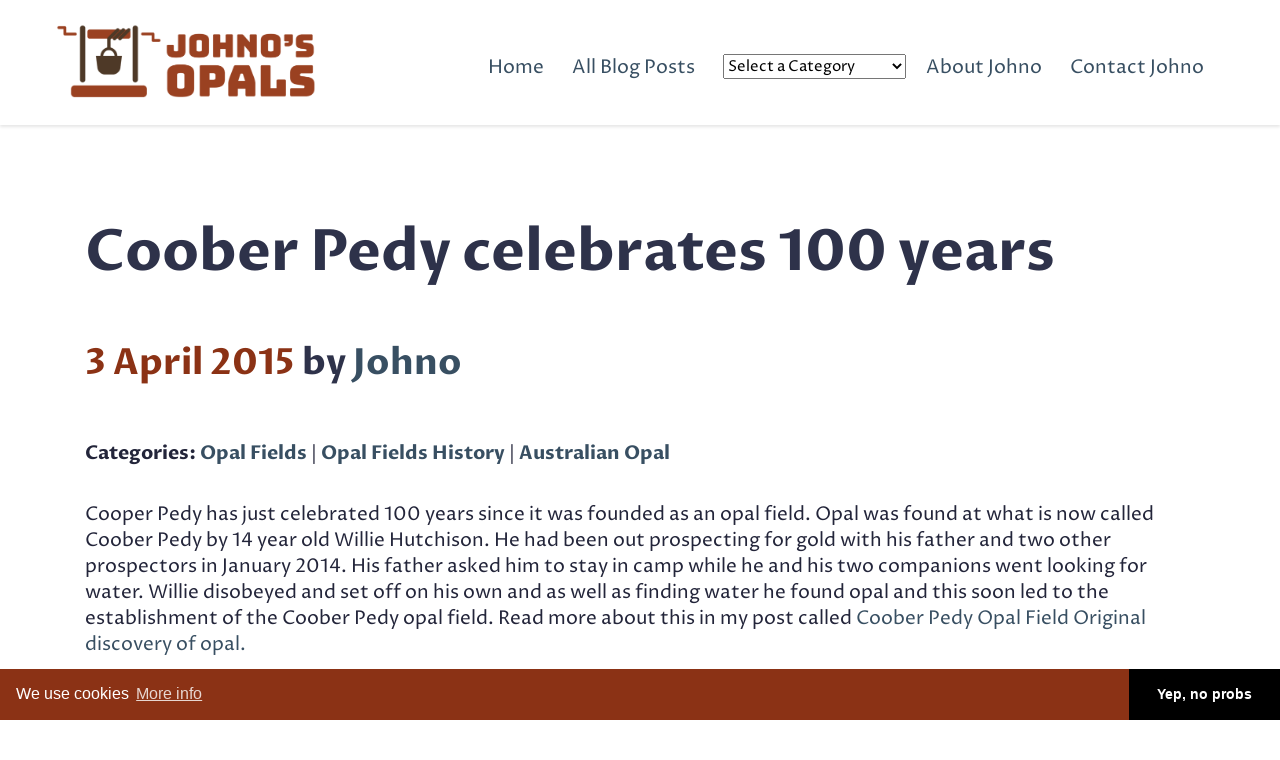

--- FILE ---
content_type: text/html; charset=UTF-8
request_url: https://johnosopals.com/coober-pedy-celebrates-100-years
body_size: 5106
content:
<!DOCTYPE html>
<html>

<head><meta http-equiv="Content-Type" content="text/html; charset=utf-8">
	<title>Coober Pedy celebrates 100 years | Johno's Opals</title>
    <meta name="description" content="Cooper Pedy has just celebrated 100 years since it was founded as an opal field. Opal was found at what is now called Coober Pedy by 14 year old Willie...">
    
	<meta itemprop="name" content="Coober Pedy celebrates 100 years" />
	<meta itemprop="description" content="Cooper Pedy has just celebrated 100 years since it was founded as an opal field. Opal was found at what is now called Coober Pedy by 14 year old Willie..." />
	<meta itemprop="image" content="https://johnosopals.com/img/cropped-johnos-opals-square.png" />

	<!-- Open Graph data -->
	<meta property="og:title" content="Coober Pedy celebrates 100 years" />
	<meta property="og:type" content="article" />
	<meta property="og:url" content="https://johnosopals.com/coober-pedy-celebrates-100-years" />
	<meta property="og:image" content="https://johnosopals.com/img/cropped-johnos-opals-square.png" />
	<meta property="og:image:secure_url" content="https://johnosopals.com/img/cropped-johnos-opals-square.png" />
	<meta property="og:description" content="Cooper Pedy has just celebrated 100 years since it was founded as an opal field. Opal was found at what is now called Coober Pedy by 14 year old Willie..." />
	<meta property="og:site_name" content="Coober Pedy celebrates 100 years" />
	<meta property="article:tag" content="Opals" />
	<meta name="format-detection" content="telephone=no" />	

    <meta http-equiv="X-UA-Compatible" content="IE=edge">
    <meta name="viewport" content="width=device-width, initial-scale=1">
    <meta name="robots" content="all,follow">
    
    <!-- Bootstrap CSS-->
    <link rel="stylesheet" href="https://stackpath.bootstrapcdn.com/bootstrap/4.1.3/css/bootstrap.min.css" integrity="sha384-MCw98/SFnGE8fJT3GXwEOngsV7Zt27NXFoaoApmYm81iuXoPkFOJwJ8ERdknLPMO" crossorigin="anonymous">
    
    
    <!-- Custom Font Icons CSS-->
    <link rel="stylesheet" href="/css/landy-iconfont.css">
    <!-- Google fonts -->
    <link href="https://fonts.googleapis.com/css?family=Bungee|Bungee+Shade|Cormorant+Garamond:400,600|Proza+Libre:400,400i,700" rel="stylesheet">
    
    <!-- Google Site Verification -->
    <meta name="google-site-verification" content="" />
    
	<!-- owl carousel-->
    <link rel="stylesheet" href="/vendor/owl.carousel/assets/owl.carousel.css">
    <link rel="stylesheet" href="/vendor/owl.carousel/assets/owl.theme.default.css">
    <!-- theme stylesheet-->
    <link rel="stylesheet" href="/css/style.red.css" id="theme-stylesheet">
    <link rel="stylesheet" type="text/css" href="https://cdn.datatables.net/v/dt/dt-1.10.16/r-2.2.1/sc-1.4.4/datatables.min.css"/>
    <!-- Custom stylesheet - for your changes-->
    <link rel="stylesheet" href="/css/custom.css">
    <!-- Favicon-->
    <link rel="shortcut icon" href="/favicon.png">
    <!-- Canonical-->
    <link rel="canonical" href="https://johnosopals.com/coober-pedy-celebrates-100-years" />
    <!-- Socializer -->
    <link rel="stylesheet" type="text/css" href="https://cdn.rawgit.com/vaakash/socializer/80391a50/css/socializer.min.css">
    <!-- Font Awesome CSS-->
	<link rel="stylesheet" href="https://maxcdn.bootstrapcdn.com/font-awesome/4.7.0/css/font-awesome.min.css">
    
    <!-- Cookie Consent -->
	<link rel="stylesheet" type="text/css" href="//cdnjs.cloudflare.com/ajax/libs/cookieconsent2/3.0.3/cookieconsent.min.css" />

<script src="//cdnjs.cloudflare.com/ajax/libs/cookieconsent2/3.0.3/cookieconsent.min.js"></script>
<script>
window.addEventListener("load", function(){
window.cookieconsent.initialise({
  "palette": {
    "popup": {
      "background": "#8b3215",
      "text": "#ffffff"
    },
    "button": {
      "background": "#000000",
      "text": "#ffffff"
    }
  },
  "theme": "edgeless",
  "content": {
    "message": "We use cookies",
    "dismiss": "Yep, no probs",
    "link": "More info",
    "href": "https://johnosopals.com/privacy-policy"
  }
})});
</script></head>

<body>
    	<!-- navbar-->
    <header class="header"><meta http-equiv="Content-Type" content="text/html; charset=utf-8">
      <nav class="navbar navbar-expand-lg fixed-top"><a href="/" class="navbar-brand"><img src="/img/johnos-opals-logo.png" alt="Johno's Opals" class="img-fluid top-logo" /></a>
<button type="button" data-toggle="collapse" data-target="#navbarSupportedContent" aria-controls="navbarSupportedContent" aria-expanded="false" aria-label="Toggle navigation" class="navbar-toggler navbar-toggler-right"><span></span><span></span><span></span></button>

<div id="navbarSupportedContent" class="collapse navbar-collapse">
        

<ul class="navbar-nav ml-auto align-items-start align-items-lg-center">
	<li class="nav-item" style="padding: 28px 28px 0 0"><a href="/">Home</a></li>
	<li class="nav-item" style="padding: 28px 28px 0 0"><a href="/blog">All Blog Posts</a></li>
	<li class="nav-item">
		<select onchange="if (this.value) window.location.href=this.value" class="directory-dropdown">
<option value="/">Select a Category</option>
	
			<option value="/australian-opal">Australian Opal</option>
	
			<option value="/opal-fields">Opal Fields</option>
	
			<option value="/opal-types">Opal Types</option>
	
			<option value="/opal-cutting">Opal Cutting</option>
	
			<option value="/opal-treatments">Opal Treatments</option>
	
			<option value="/opal-fields-characters">Opal Fields Characters</option>
	
			<option value="/opal-fields-history">Opal Fields History</option>
		</select>
	</li>
	<li class="nav-item" style="padding: 28px 28px 0 0"><a href="/about-johno">About Johno</a></li>
	<li class="nav-item" style="padding: 28px 28px 0 0"><a href="/contact-johno">Contact Johno</a></li>
</ul>

</div>
</nav>
</header>    
	<div class="break2em"></div>
	
	<section>
		<div class="container">
			<div class="row">	
			
				<div class="col-lg-12">
			
					<h1>Coober Pedy celebrates 100 years</h1>
					
					<h4><span class="brown">3 April 2015</span> by <span class="blue">Johno</span></h4>
					
					<br />
					
					<p>
					<strong>Categories:</strong> <strong><a href="/opal-fields">Opal Fields</a></strong> 
					 | <strong><a href="/opal-fields-history">Opal Fields History</a></strong> 
					 | <strong><a href="/australian-opal">Australian Opal</a></strong>					</p>
					
					<!--
<div class="break1em"></div>

<script async src="https://pagead2.googlesyndication.com/pagead/js/adsbygoogle.js"></script>
<ins class="adsbygoogle"
     style="display:block"
     data-ad-client="ca-pub-2525431054698744"
     data-ad-slot="2458712771"
     data-ad-format="auto"
     data-full-width-responsive="true"></ins>
<script>
     (adsbygoogle = window.adsbygoogle || []).push({});
</script>

<div class="break1em"></div>
-->				
				</div>
				<div class="col-lg-12">
								
					<p>Cooper Pedy has just celebrated 100 years since it was founded as an opal field. Opal was found at what is now called Coober Pedy by 14 year old Willie Hutchison. He had been out prospecting for gold with his father and two other prospectors in January 2014. His father asked him to stay in camp while he and his two companions went looking for water. Willie disobeyed and set off on his own and as well as finding water he found opal and this soon led to the establishment of the Coober Pedy opal field. Read more about this in my post called <a href="http://www.johnosopals.com/2013/02/coober-pedy-original-discovery-of-opa">Coober Pedy Opal Field Original discovery of opal.</a></p>  <p>The ABC has produced a story about the celebration of this event. Check the link about the <a href="http://www.abc.net.au/news/2015-04-03/outback-town-coober-pedy-celebrates-centenary/6369866">Coober Pedy Celebration.</a></p>  <p>Coober Pedy is a very unique town and one not to be missed. Situated on the Stuart Highway between Adelaide and Alice Springs it is an ideal place for a stopover. There re caravan parks, motels and even underground accommodation to satisfy everyone's needs. There is lots to see and do. The opal fields look like a moonscape and a drive around the town will reveal a large number of relics from the. Old cars, trucks and mining machinery provide great photography opportunities.</p>  <p>You can also fossick for opal pieces left over in the dumps but do be careful not to fall into an opal shaft. These are often deep and not covered and there have been quite a few fatalities when people have fallen in.</p>  <p>There are many shops where you can buy opal if you don't find any.</p>  <p>There have been many characters living in Coober Pedy. People have come from all over the world and settled in Coober Pedy drawn by the lure of opal. One of these was "Harry the Crocodile Man". His story is a good read and you can still visit his home for a small fee even though he has passed away. Read about him in my post "<a href="http://www.johnosopals.com/2013/01/harry-the-crocodile-man-coober-pedy">Harry the Crocodile Man</a>".</p>  <p>It is well worth spending a day in this wonderful town rather than just passing through.</p>  <p>Johno</p>					
					<div class="break1em"></div>
					
					<hr style="height: 1px; width: 100%" />
					
					<div class="break1em"></div>
					
				</div>	
				<div class="col-lg-6">
								
					<p><a href="/lightning-ridge-opal-field-opal-tree"><i class="fa fa-arrow-left"></i> Opal Tree - Lightning Ridge Opal Field</a></p>					
				</div>	
				<div class="col-lg-6 pull-right">
    
					<p class="d-inline pull-right"><a href="/opal-cutting-on-a-flat-lap-machine">Opal Cutting Using Flat Lap Machines <i class="fa fa-arrow-right"></i></a></p>
				</div>	
	
				</div>
			</div>
	</section>			

    <div id="scrollTop">
      <div class="d-flex align-items-center justify-content-end"><i class="fa fa-long-arrow-up"></i>To Top</div>
    </div>
    
	<footer class="main-footer">
      <div class="container">
        <div class="row">
          <div class="col-md-8 left-center">
            <h4>About Johno</h4>
           
           	<p>Johno is a retired Engineer with a passion for Australian opal. This passion was triggered in his early twenties when he was lucky enough to go with a cousin to the Duck Creek and Pride of the Hills Opal mines in Queensland. It was quite a journey travelling on rough roads and tracks but eventually finding the old abandoned opal fields. They didn’t find much at Duck Creek, but they did find a large number of boulder opal chips at Pride of the Hills.</p>
           	<p><a href="/about-johno">Read on...</a></p>
          </div>
          <div class="col-md-4 left-center">
            <h4>Stuff</h4>
            <ul class="links list-unstyled">
                <li><a href="/blog">Johno's Opals Blog Posts</a></li>
              <li><a href="/about-johno">About Johno</a></li>
              <li> <a href="/contact-johno">Contact Johno</a></li>
              <li> <a href="/privacy-policy">Privacy Policy</a><br /><br /></li>
            </ul>
            <a href="/"><img src="/img/johnos-opals-logo.png" style="width: 250px;" alt="Johno's Opals" /></a>
          </div>
        </div>
      </div>
      <div class="copyrights">
        <div class="container">
          <div class="row">
            <div class="col-md-12">
              <p class="small">All content is &copy; 2010 - 2026, Johno's Opals unless otherwise stated.</p>
            </div>
          </div>
        </div>
      </div>
    </footer>    <!-- Javascript files-->
		<script src="https://cdnjs.cloudflare.com/ajax/libs/jquery/3.3.1/jquery.min.js" integrity="sha256-FgpCb/KJQlLNfOu91ta32o/NMZxltwRo8QtmkMRdAu8=" crossorigin="anonymous"></script>
        <script src="https://cdnjs.cloudflare.com/ajax/libs/popper.js/1.14.3/umd/popper.min.js" integrity="sha384-ZMP7rVo3mIykV+2+9J3UJ46jBk0WLaUAdn689aCwoqbBJiSnjAK/l8WvCWPIPm49" crossorigin="anonymous"></script>
        <script src="https://stackpath.bootstrapcdn.com/bootstrap/4.1.3/js/bootstrap.min.js" integrity="sha384-ChfqqxuZUCnJSK3+MXmPNIyE6ZbWh2IMqE241rYiqJxyMiZ6OW/JmZQ5stwEULTy" crossorigin="anonymous"></script>        
        <script src="https://cdnjs.cloudflare.com/ajax/libs/1000hz-bootstrap-validator/0.11.9/validator.min.js" integrity="sha256-dHf/YjH1A4tewEsKUSmNnV05DDbfGN3g7NMq86xgGh8=" crossorigin="anonymous"></script>
        
        <script src='https://www.google.com/recaptcha/api.js'></script>

    <script src="/vendor/jquery.cookie/jquery.cookie.js"> </script>
    <script src="/vendor/owl.carousel/owl.carousel.min.js"></script>
    <script type="text/javascript" src="https://cdn.datatables.net/v/dt/dt-1.10.16/r-2.2.1/sc-1.4.4/datatables.min.js"></script>

<script>
$(document).ready(function() {

$('#post-listings').DataTable( {
"pageLength": 25,
"bSort": false,
"bLengthChange": false,
"bInfo": true,
"bPaginate": true,
"bFilter": false
} );

$('#post-listings-search').DataTable( {
"pageLength": 50,
"bSort": false,
"bLengthChange": false,
"bInfo": true,
"bPaginate": true,
"bFilter": false
} );

$('#admin-listings').DataTable( {
"pageLength": 50,
"bSort": true,
"bLengthChange": true,
"bInfo": true,
"bPaginate": true,
"bFilter": true
} );

} );



$(function () {

    window.verifyRecaptchaCallback = function (response) {
        $('input[data-recaptcha]').val(response).trigger('change')
    }

    window.expiredRecaptchaCallback = function () {
        $('input[data-recaptcha]').val("").trigger('change')
    }

    $('#contact-form').validator();

    $('#contact-form').on('submit', function (e) {
        if (!e.isDefaultPrevented()) {
            var url = "contact.php";

            $.ajax({
                type: "POST",
                url: url,
                data: $(this).serialize(),
                success: function (data) {
                    var messageAlert = 'alert-' + data.type;
                    var messageText = data.message;

                    var alertBox = '<div class="alert ' + messageAlert + ' alert-dismissable"><button type="button" class="close" data-dismiss="alert" aria-hidden="true">&times;</button>' + messageText + '</div>';
                    if (messageAlert && messageText) {
                        $('#contact-form').find('.messages').html(alertBox);
                        $('#contact-form')[0].reset();
                        grecaptcha.reset();
                    }
                }
            });
            return false;
        }
    })
});



$('.carousel-control.left').click(function() {
  $('#myCarousel').carousel('prev');
});

$('.carousel-control.right').click(function() {
  $('#myCarousel').carousel('next');
});

</script>




<script src="https://cdn.jsdelivr.net/npm/vanilla-lazyload@8.17.0/dist/lazyload.min.js"></script>

<script>
var myLazyLoad = new LazyLoad({
    elements_selector: ".lazy"
});

</script>

<script src="js/front.js"></script>
   
<!-- Global site tag (gtag.js) - Google Analytics -->
<script async src="https://www.googletagmanager.com/gtag/js?id=UA-1017433-54"></script>
<script>
  window.dataLayer = window.dataLayer || [];
  function gtag(){dataLayer.push(arguments);}
  gtag('js', new Date());

  gtag('config', 'UA-1017433-54');
</script>

    
<!-- Statcounter -->
<script type="text/javascript">
var sc_project=12200623; 
var sc_invisible=1; 
var sc_security="df5d60cb"; 
var sc_https=1; 
var sc_remove_link=1; 
</script>
<script type="text/javascript"
src="https://www.statcounter.com/counter/counter.js" async></script>
<noscript><div class="statcounter"><img class="statcounter"
src="https://c.statcounter.com/12200623/0/df5d60cb/1/" alt="Web Analytics Made
Easy - StatCounter"></div></noscript>
    
</body>
  
</html>

--- FILE ---
content_type: text/css
request_url: https://johnosopals.com/css/landy-iconfont.css
body_size: 1557
content:
@charset "UTF-8";

@font-face {
  font-family: "landy";
  src:url("../fonts/landy.eot");
  src:url("../fonts/landy.eot?#iefix") format("embedded-opentype"),
    url("../fonts/landy.woff") format("woff"),
    url("../fonts/landy.ttf") format("truetype"),
    url("../fonts/landy.svg#landy") format("svg");
  font-weight: normal;
  font-style: normal;

}

[data-icon]:before {
  font-family: "landy" !important;
  content: attr(data-icon);
  font-style: normal !important;
  font-weight: normal !important;
  font-variant: normal !important;
  text-transform: none !important;
  speak: none;
  line-height: 1;
  -webkit-font-smoothing: antialiased;
  -moz-osx-font-smoothing: grayscale;
}

[class^="icon-"]:before,
[class*=" icon-"]:before {
  font-family: "landy" !important;
  font-style: normal !important;
  font-weight: normal !important;
  font-variant: normal !important;
  text-transform: none !important;
  speak: none;
  line-height: 1;
  -webkit-font-smoothing: antialiased;
  -moz-osx-font-smoothing: grayscale;
}

.icon-abc:before {
  content: "\61";
}
.icon-add-user:before {
  content: "\62";
}
.icon-admin:before {
  content: "\63";
}
.icon-alarm:before {
  content: "\64";
}
.icon-analytics:before {
  content: "\65";
}
.icon-analytics-1:before {
  content: "\66";
}
.icon-arrow:before {
  content: "\67";
}
.icon-backup:before {
  content: "\68";
}
.icon-bank:before {
  content: "\69";
}
.icon-bar-chart:before {
  content: "\6a";
}
.icon-bar-chart-1:before {
  content: "\6b";
}
.icon-bar-chart-2:before {
  content: "\6c";
}
.icon-bar-chart-3:before {
  content: "\6d";
}
.icon-bar-chart-4:before {
  content: "\6e";
}
.icon-bar-chart-5:before {
  content: "\6f";
}
.icon-book:before {
  content: "\70";
}
.icon-boss:before {
  content: "\71";
}
.icon-box:before {
  content: "\72";
}
.icon-boy:before {
  content: "\73";
}
.icon-briefcase:before {
  content: "\74";
}
.icon-browser:before {
  content: "\75";
}
.icon-browser-1:before {
  content: "\76";
}
.icon-browser-2:before {
  content: "\77";
}
.icon-browser-3:before {
  content: "\78";
}
.icon-bug:before {
  content: "\79";
}
.icon-bug-1:before {
  content: "\7a";
}
.icon-building:before {
  content: "\41";
}
.icon-bullhorn:before {
  content: "\42";
}
.icon-businessman:before {
  content: "\43";
}
.icon-businessman-1:before {
  content: "\44";
}
.icon-captain:before {
  content: "\45";
}
.icon-career:before {
  content: "\46";
}
.icon-cash-point:before {
  content: "\47";
}
.icon-chart:before {
  content: "\48";
}
.icon-chat:before {
  content: "\49";
}
.icon-chat-1:before {
  content: "\4a";
}
.icon-clipboard:before {
  content: "\4b";
}
.icon-cloud:before {
  content: "\4c";
}
.icon-cloud-computing:before {
  content: "\4d";
}
.icon-cloud-computing-1:before {
  content: "\4e";
}
.icon-cloud-computing-2:before {
  content: "\4f";
}
.icon-cloud-computing-3:before {
  content: "\50";
}
.icon-cloud-computing-4:before {
  content: "\51";
}
.icon-cloud-computing-5:before {
  content: "\52";
}
.icon-cloud-computing-6:before {
  content: "\53";
}
.icon-coin:before {
  content: "\54";
}
.icon-computer:before {
  content: "\55";
}
.icon-computer-1:before {
  content: "\56";
}
.icon-cooperation:before {
  content: "\57";
}
.icon-cpu:before {
  content: "\58";
}
.icon-credit:before {
  content: "\59";
}
.icon-crown:before {
  content: "\5a";
}
.icon-curriculum:before {
  content: "\30";
}
.icon-customer-service:before {
  content: "\31";
}
.icon-data:before {
  content: "\32";
}
.icon-database:before {
  content: "\33";
}
.icon-decrease:before {
  content: "\34";
}
.icon-desk:before {
  content: "\35";
}
.icon-desk-chair:before {
  content: "\36";
}
.icon-diagram:before {
  content: "\37";
}
.icon-diagram-1:before {
  content: "\38";
}
.icon-diagram-2:before {
  content: "\39";
}
.icon-dialog:before {
  content: "\21";
}
.icon-dialog-1:before {
  content: "\22";
}
.icon-diploma:before {
  content: "\23";
}
.icon-dollar:before {
  content: "\24";
}
.icon-dollar-1:before {
  content: "\25";
}
.icon-dollar-2:before {
  content: "\26";
}
.icon-dossier:before {
  content: "\27";
}
.icon-dossier-1:before {
  content: "\28";
}
.icon-email:before {
  content: "\29";
}
.icon-employee:before {
  content: "\2a";
}
.icon-employee-1:before {
  content: "\2b";
}
.icon-employee-2:before {
  content: "\2c";
}
.icon-employee-3:before {
  content: "\2d";
}
.icon-employee-4:before {
  content: "\2e";
}
.icon-employee-5:before {
  content: "\2f";
}
.icon-employee-6:before {
  content: "\3a";
}
.icon-employee-7:before {
  content: "\3b";
}
.icon-employees:before {
  content: "\3c";
}
.icon-employees-1:before {
  content: "\3d";
}
.icon-employees-2:before {
  content: "\3e";
}
.icon-error-404:before {
  content: "\3f";
}
.icon-eye:before {
  content: "\40";
}
.icon-firewall:before {
  content: "\5b";
}
.icon-flag:before {
  content: "\5d";
}
.icon-flags:before {
  content: "\5e";
}
.icon-folder:before {
  content: "\5f";
}
.icon-folder-1:before {
  content: "\60";
}
.icon-folder-2:before {
  content: "\7b";
}
.icon-folders:before {
  content: "\7c";
}
.icon-gauge:before {
  content: "\7d";
}
.icon-gears:before {
  content: "\7e";
}
.icon-goal:before {
  content: "\5c";
}
.icon-group:before {
  content: "\e000";
}
.icon-growth:before {
  content: "\e001";
}
.icon-growth-1:before {
  content: "\e002";
}
.icon-hierarchical-structure:before {
  content: "\e003";
}
.icon-hierarchical-structure-1:before {
  content: "\e004";
}
.icon-house:before {
  content: "\e005";
}
.icon-human-resources:before {
  content: "\e006";
}
.icon-human-resources-1:before {
  content: "\e007";
}
.icon-id-card:before {
  content: "\e008";
}
.icon-idea:before {
  content: "\e009";
}
.icon-idea-2:before {
  content: "\e00a";
}
.icon-improve:before {
  content: "\e00b";
}
.icon-increase:before {
  content: "\e00c";
}
.icon-index:before {
  content: "\e00d";
}
.icon-infographic:before {
  content: "\e00e";
}
.icon-infographic-1:before {
  content: "\e00f";
}
.icon-internet:before {
  content: "\e010";
}
.icon-investment:before {
  content: "\e011";
}
.icon-investment-1:before {
  content: "\e012";
}
.icon-investment-2:before {
  content: "\e013";
}
.icon-investment-3:before {
  content: "\e014";
}
.icon-job:before {
  content: "\e015";
}
.icon-job-search:before {
  content: "\e016";
}
.icon-keyword:before {
  content: "\e017";
}
.icon-laptop:before {
  content: "\e018";
}
.icon-leader:before {
  content: "\e019";
}
.icon-leader-1:before {
  content: "\e01a";
}
.icon-leader-2:before {
  content: "\e01b";
}
.icon-leader-3:before {
  content: "\e01c";
}
.icon-leader-4:before {
  content: "\e01d";
}
.icon-leader-5:before {
  content: "\e01e";
}
.icon-leader-6:before {
  content: "\e01f";
}
.icon-like:before {
  content: "\e020";
}
.icon-line-graph:before {
  content: "\e021";
}
.icon-link:before {
  content: "\e022";
}
.icon-list:before {
  content: "\e023";
}
.icon-loupe:before {
  content: "\e024";
}
.icon-loupe-1:before {
  content: "\e025";
}
.icon-magnet:before {
  content: "\e026";
}
.icon-mail:before {
  content: "\e027";
}
.icon-man:before {
  content: "\e028";
}
.icon-man-1:before {
  content: "\e029";
}
.icon-man-2:before {
  content: "\e02a";
}
.icon-management:before {
  content: "\e02b";
}
.icon-management-1:before {
  content: "\e02c";
}
.icon-map:before {
  content: "\e02d";
}
.icon-matrix:before {
  content: "\e02e";
}
.icon-medal:before {
  content: "\e02f";
}
.icon-message:before {
  content: "\e030";
}
.icon-monitor:before {
  content: "\e031";
}
.icon-monitor-1:before {
  content: "\e032";
}
.icon-monitoring:before {
  content: "\e033";
}
.icon-network:before {
  content: "\e034";
}
.icon-networking:before {
  content: "\e035";
}
.icon-notification:before {
  content: "\e036";
}
.icon-padlock:before {
  content: "\e037";
}
.icon-pendrive:before {
  content: "\e038";
}
.icon-percentage:before {
  content: "\e039";
}
.icon-person:before {
  content: "\e03a";
}
.icon-petals:before {
  content: "\e03b";
}
.icon-pie-chart:before {
  content: "\e03c";
}
.icon-pie-chart-1:before {
  content: "\e03d";
}
.icon-pie-chart-2:before {
  content: "\e03e";
}
.icon-piggybank:before {
  content: "\e03f";
}
.icon-piggybank-1:before {
  content: "\e040";
}
.icon-placeholder:before {
  content: "\e041";
}
.icon-plant:before {
  content: "\e042";
}
.icon-plant-1:before {
  content: "\e043";
}
.icon-pointer:before {
  content: "\e044";
}
.icon-premium:before {
  content: "\e045";
}
.icon-presentation:before {
  content: "\e046";
}
.icon-presentation-1:before {
  content: "\e047";
}
.icon-presentation-2:before {
  content: "\e048";
}
.icon-presentation-3:before {
  content: "\e049";
}
.icon-profits:before {
  content: "\e04a";
}
.icon-promotion:before {
  content: "\e04b";
}
.icon-puzzle:before {
  content: "\e04c";
}
.icon-pyramid-chart:before {
  content: "\e04d";
}
.icon-quality:before {
  content: "\e04e";
}
.icon-question:before {
  content: "\e04f";
}
.icon-radial:before {
  content: "\e050";
}
.icon-rating:before {
  content: "\e051";
}
.icon-ratio:before {
  content: "\e052";
}
.icon-relations:before {
  content: "\e053";
}
.icon-responsive:before {
  content: "\e054";
}
.icon-reunion:before {
  content: "\e055";
}
.icon-reunion-1:before {
  content: "\e056";
}
.icon-review:before {
  content: "\e057";
}
.icon-saving:before {
  content: "\e058";
}
.icon-saving-1:before {
  content: "\e059";
}
.icon-scales:before {
  content: "\e05a";
}
.icon-schedule:before {
  content: "\e05b";
}
.icon-search:before {
  content: "\e05c";
}
.icon-server:before {
  content: "\e05d";
}
.icon-server-1:before {
  content: "\e05e";
}
.icon-server-2:before {
  content: "\e05f";
}
.icon-server-3:before {
  content: "\e060";
}
.icon-server-4:before {
  content: "\e061";
}
.icon-settings:before {
  content: "\e062";
}
.icon-share:before {
  content: "\e063";
}
.icon-shield:before {
  content: "\e064";
}
.icon-shopping-cart:before {
  content: "\e065";
}
.icon-smartphone:before {
  content: "\e066";
}
.icon-speech:before {
  content: "\e067";
}
.icon-speech-bubble:before {
  content: "\e068";
}
.icon-speedometer:before {
  content: "\e069";
}
.icon-star:before {
  content: "\e06a";
}
.icon-startup:before {
  content: "\e06b";
}
.icon-stopwatch:before {
  content: "\e06c";
}
.icon-support:before {
  content: "\e06d";
}
.icon-tag:before {
  content: "\e06e";
}
.icon-target:before {
  content: "\e06f";
}
.icon-target-1:before {
  content: "\e070";
}
.icon-tasks:before {
  content: "\e071";
}
.icon-tasks-1:before {
  content: "\e072";
}
.icon-team:before {
  content: "\e073";
}
.icon-team-1:before {
  content: "\e074";
}
.icon-teamwork:before {
  content: "\e075";
}
.icon-teamwork-1:before {
  content: "\e076";
}
.icon-teamwork-2:before {
  content: "\e077";
}
.icon-teamwork-3:before {
  content: "\e078";
}
.icon-telemarketer:before {
  content: "\e079";
}
.icon-telemarketer-1:before {
  content: "\e07a";
}
.icon-timeline:before {
  content: "\e07b";
}
.icon-timeline-1:before {
  content: "\e07c";
}
.icon-traffic:before {
  content: "\e07d";
}
.icon-trophy:before {
  content: "\e07e";
}
.icon-upload-file:before {
  content: "\e07f";
}
.icon-video-call:before {
  content: "\e080";
}
.icon-video-call-1:before {
  content: "\e081";
}
.icon-video-call-2:before {
  content: "\e082";
}
.icon-video-call-3:before {
  content: "\e083";
}
.icon-vision:before {
  content: "\e084";
}
.icon-visualization:before {
  content: "\e085";
}
.icon-woman:before {
  content: "\e086";
}
.icon-woman-1:before {
  content: "\e087";
}
.icon-woman-2:before {
  content: "\e088";
}
.icon-woman-3:before {
  content: "\e089";
}
.icon-woman-4:before {
  content: "\e08a";
}
.icon-woman-5:before {
  content: "\e08b";
}
.icon-worldwide:before {
  content: "\e08c";
}
.icon-worldwide-1:before {
  content: "\e08d";
}
.icon-yen:before {
  content: "\e08e";
}


--- FILE ---
content_type: text/css
request_url: https://johnosopals.com/css/style.red.css
body_size: 5247
content:
/* 
========================================= 
========================================= 

Bootstrapious Landy Template

https://bootstrapious.com

========================================= 
========================================= */
/*
* ==========================================================
*     GENERAL
* ==========================================================
*/
body {
  padding-top: 80px;
  position: relative;
  overflow-x: hidden;
}

section {
  padding: 150px 0;
  overflow: hidden;
}

a {
  -webkit-transition: all 0.3s;
  transition: all 0.3s;
  display: inline-block;
}

p {
  line-height: 1.7rem;
}

button {
  cursor: pointer;
}

i,
span,
strong {
  display: inline-block;
}

.bg-gray, section.browser .nav-tabs a.active {
  background: #f5f5f5;
}

.no-padding {
  padding: 0 !important;
}

.no-padding-top {
  padding-top: 0 !important;
}

.no-padding-bottom {
  padding-bottom: 0 !important;
}

.no-margin {
  margin: 0 !important;
}

.no-margin-top {
  margin-top: 0 !important;
}

.no-margin-bottom {
  margin-bottom: 0 !important;
}

.hero-text {
  font-size: 1.1rem;
  font-weight: 400;
  color: #777;
  line-height: 1.5rem;
}

.btn {
  font-size: 0.9em !important;
}

.btn-primary:focus {
  color: #fff;
}

.btn-shadow {
  -webkit-box-shadow: 0 10px 20px rgba(109, 109, 109, 0.16) !important;
  box-shadow: 0 10px 20px rgba(109, 109, 109, 0.16) !important;
}

.btn-gradient, section.browser .nav-tabs span.number {
  background-color: #E04444;
  background-image: -webkit-gradient(linear, left top, right top, from(#E04444), to(#DD2476));
  background-image: linear-gradient(to right, #E04444, #DD2476);
  border: none !important;
  text-transform: uppercase;
  color: #fff;
  overflow: hidden;
  position: relative;
  z-index: 1;
  -webkit-transition: all 0.3s !important;
  transition: all 0.3s !important;
}

.btn.btn-gradient:hover, section.browser .nav-tabs span.btn.number:hover {
  opacity: 0.85;
}

.has-shadow {
  -webkit-box-shadow: -5.665px 9.429px 35px 0px rgba(0, 0, 0, 0.2);
  box-shadow: -5.665px 9.429px 35px 0px rgba(0, 0, 0, 0.2);
}

.owl-theme .owl-nav {
  margin-top: 0;
}

.owl-theme .owl-nav [class*='owl-'] {
  background: none;
  color: #222;
  font-size: 2rem;
  margin: 0 20px;
}

.owl-theme .owl-nav [class*='owl-'].disabled {
  color: #aaa;
}

.owl-theme .owl-nav [class*='owl-']:hover {
  background: none;
  color: #333;
}

section header {
  margin-bottom: 70px;
}

.scrollUp {
  -webkit-transform: translateY(-105%);
  transform: translateY(-105%);
}

.breadcrumb {
  background: none;
  padding: 0;
  margin-bottom: 20px;
}

.breadcrumb a {
  color: #222;
  text-decoration: none !important;
}

.breadcrumb li {
  color: #aaa;
}

.block {
  margin-bottom: 50px;
}

/* Browser mockup code
 * Contribute: https://gist.github.com/jarthod/8719db9fef8deb937f4f
 * Live example: https://updown.io
 */
.browser-mockup {
  border-top: 50px solid #f7f7f7;
  position: relative;
  border-radius: 3px 3px 0 0;
  -webkit-box-shadow: -5.665px 9.429px 35px 0px rgba(0, 0, 0, 0.2);
  box-shadow: -5.665px 9.429px 35px 0px rgba(0, 0, 0, 0.2);
}

.browser-mockup:before {
  display: block;
  position: absolute;
  content: '';
  top: -29px;
  left: 30px;
  width: 8px;
  height: 8px;
  border-radius: 50%;
  background-color: #f44;
  -webkit-box-shadow: 0 0 0 2px #f44, 1.5em 0 0 2px #9b3, 3em 0 0 2px #fb5;
  box-shadow: 0 0 0 2px #f44, 1.5em 0 0 2px #9b3, 3em 0 0 2px #fb5;
}

.browser-mockup.with-tab:after {
  display: block;
  position: absolute;
  content: '';
  top: -50px;
  left: 115px;
  width: 20%;
  height: 0rem;
  border-bottom: 50px solid white;
  border-left: 1.5em solid transparent;
  border-right: 1.5em solid transparent;
}

.browser-mockup.with-url:after {
  display: block;
  position: absolute;
  content: '';
  top: -1.6rem;
  left: 5.5rem;
  width: calc(100% - 6em);
  height: 1.2rem;
  border-radius: 2px;
  background-color: white;
}

.browser-mockup > * {
  display: block;
}

.blockquote {
  line-height: 1.7rem;
  color: #656565;
  padding: 40px;
  background: #fff;
  -webkit-box-shadow: -5.665px 9.429px 35px 0px rgba(0, 0, 0, 0.2);
  box-shadow: -5.665px 9.429px 35px 0px rgba(0, 0, 0, 0.2);
}

.blockquote p::first-letter {
  font-size: 2.5rem;
  color: #E04444;
  font-weight: 800;
}

.modal {
  background: rgba(0, 0, 0, 0.8);
}

.modal button.close {
  width: 40px;
  height: 40px;
  line-height: 40px;
  color: #fff;
  text-align: center;
  background-color: #E04444;
  background-image: -webkit-gradient(linear, left top, right top, from(#E04444), to(#DD2476));
  background-image: linear-gradient(to right, #E04444, #DD2476);
  position: absolute;
  top: 0;
  right: 0;
  opacity: 1;
}

.modal-content {
  border-radius: 0;
}

.modal-header,
.modal-body {
  padding: 20px 30px;
  border: none;
}

#signupform .form-group {
  margin-bottom: 20px;
}

#signupform label {
  display: block;
  padding-left: 10px;
  color: #656565;
  font-family: "Open Sans", sans-serif;
}

#signupform input {
  width: 100%;
  display: block;
  padding: 10px 20px;
  border-radius: 50px;
  border: 1px solid #eee;
  outline: none;
}

#signupform input:focus {
  border-color: #E04444;
}

#signupform input::-moz-placeholder {
  font-family: "Open Sans", sans-serif;
  font-weight: 300;
  color: #aaa;
  font-style: italic;
  font-size: 0.9em;
}

#signupform input::-webkit-input-placeholder {
  font-family: "Open Sans", sans-serif;
  font-weight: 300;
  color: #aaa;
  font-style: italic;
  font-size: 0.9em;
}

#signupform input:-ms-input-placeholder {
  font-family: "Open Sans", sans-serif;
  font-weight: 300;
  color: #aaa;
  font-style: italic;
  font-size: 0.9em;
}

/* General Media Query ---------------------------------- */
@media (max-width: 991px) {
  section {
    padding: 100px 0;
  }
}

/*
* ==========================================================
*     NAVBAR
* ==========================================================
*/
nav.navbar {
  padding-top: 15px;
  padding-bottom: 15px;
  -webkit-box-shadow: 0 2px 3px rgba(0, 0, 0, 0.1);
  box-shadow: 0 2px 3px rgba(0, 0, 0, 0.1);
  background: #fff;
  -webkit-transition: all 0.5s;
  transition: all 0.5s;
}

nav.navbar .navbar-brand {
  font-weight: 800;
  font-size: 1.7rem;
  color: #222;
}

nav.navbar a.nav-link {
  color: #333;
  font-size: 1.1rem;
}

nav.navbar a.nav-link:hover, nav.navbar a.nav-link.active {
  color: #E04444;
}

nav.navbar .navbar-btn {
  margin-left: 15px;
}

nav.navbar .navbar-toggler {
  outline: none;
}

nav.navbar .navbar-toggler span {
  width: 25px;
  margin: 5px;
  display: block;
  height: 2px;
  background: #333;
  -webkit-transition: all 0.2s;
  transition: all 0.2s;
}

nav.navbar .navbar-toggler.active span:first-of-type {
  -webkit-transform: rotate(45deg) translate(10px);
  transform: rotate(45deg) translate(10px);
}

nav.navbar .navbar-toggler.active span:last-of-type {
  -webkit-transform: rotate(-45deg) translate(10px);
  transform: rotate(-45deg) translate(10px);
}

nav.navbar .navbar-toggler.active span:nth-of-type(2) {
  opacity: 0;
}

/* Navbar Mediaquery ----------------------------------- */
@media (max-width: 1199px) {
  nav.navbar .navbar-btn {
    margin-left: 0;
  }
}

@media (min-width: 992px) {
  nav.navbar {
    padding-left: 3rem;
    padding-right: 3rem;
  }
}

/*
* ==========================================================
*     HERO SECTION
* ==========================================================
*/
section.hero p {
  margin: 20px 0;
}

section.hero .CTA {
  margin-top: 40px;
}

section.hero .CTA a {
  margin-right: 10px;
  margin-bottom: 10px;
}

/*
* ==========================================================
*     BROWSER SECTION
* ==========================================================
*/
section.browser .nav-tabs {
  margin-top: 80px;
  border: none;
}

section.browser .nav-tabs span.number {
  width: 50px;
  height: 50px;
  line-height: 50px;
  color: #fff;
  text-align: center;
  border-radius: 50%;
  -webkit-box-shadow: -5.665px 9.429px 35px 0px rgba(0, 0, 0, 0.2);
  box-shadow: -5.665px 9.429px 35px 0px rgba(0, 0, 0, 0.2);
  display: block;
  position: absolute;
  left: calc(50% - 25px);
  top: -25px;
  font-size: 1.4rem;
  font-weight: 700;
}

section.browser .nav-tabs a {
  border: none;
  background: none;
  border-right: 0;
  -webkit-box-shadow: -5.665px 9.429px 35px 0px rgba(0, 0, 0, 0.2);
  box-shadow: -5.665px 9.429px 35px 0px rgba(0, 0, 0, 0.2);
  padding: 50px 50px 40px;
  text-align: center;
  color: #333;
}

section.browser .nav-tabs a.active {
  -webkit-transform: translateY(-20px);
  transform: translateY(-20px);
}

/* Browser Section Mediaquery --------------------------- */
@media (max-width: 767px) {
  section.browser .nav-tabs a {
    margin-bottom: 50px;
  }
  section.browser .nav-tabs a.active {
    -webkit-transform: none;
    transform: none;
  }
  section.browser .nav-tabs .row div:last-of-type a {
    margin-bottom: 0;
  }
}

/*
* ==========================================================
*     ABOUT US
* ==========================================================
*/
section.about-us p {
  margin: 30px 0;
}

/*
* ==========================================================
*     FEATURES SECTION
* ==========================================================
*/
section.features .row {
  margin-bottom: 40px;
}

section.features .row:last-of-time {
  margin-bottom: 0;
}

section.features .icon {
  width: 50px;
  height: 50px;
  margin-bottom: 30px;
}

section.features .text p {
  line-height: 1.8rem;
  font-size: 0.95rem;
  color: #656565;
  margin: 20px 0 25px;
}

/* Features Section Mediaquery -------------------------- */
@media (max-width: 1199px) {
  section.features .text {
    margin-bottom: 50px;
  }
}

/*
* ==========================================================
*     EXTRA SECTION
* ==========================================================
*/
section.extra-features {
  color: #fff;
}

section.extra-features h2,
section.extra-features h3 {
  color: inherit;
}

section.extra-features .icon {
  font-size: 2.7rem;
  margin-bottom: 20px;
}

section.extra-features .item {
  padding: 50px 30px;
  -webkit-transition: all 0.3s;
  transition: all 0.3s;
  cursor: default;
}

section.extra-features .item:hover {
  background: #de3737;
  -webkit-box-shadow: -5.665px 9.429px 35px 0px rgba(0, 0, 0, 0.2);
  box-shadow: -5.665px 9.429px 35px 0px rgba(0, 0, 0, 0.2);
}

section.extra-features .item p {
  font-weight: 300;
  margin: 20px 0;
}

/*
* ==========================================================
*     TESTIMONIALS SECTION
* ==========================================================
*/
section.testimonials .owl-carousel .owl-stage-outer {
  padding: 70px 0 50px;
}

section.testimonials .item-holder {
  padding-right: 40px;
  padding-left: 40px;
}

section.testimonials .quote {
  width: 40px;
  height: 40px;
  margin-bottom: 20px;
}

section.testimonials .item {
  -webkit-box-shadow: -5.665px 9.429px 35px 0px rgba(0, 0, 0, 0.2);
  box-shadow: -5.665px 9.429px 35px 0px rgba(0, 0, 0, 0.2);
  position: relative;
  margin: 0 30px;
  margin-right: 0;
  padding: 70px 50px;
  padding-left: 70px;
}

section.testimonials .item p {
  line-height: 1.8rem;
  font-size: 0.9rem;
  line-height: 1.7rem;
  color: #656565;
}

section.testimonials .avatar {
  width: 80px;
  height: 80px;
  border-radius: 50%;
  overflow: hidden;
  position: absolute;
  top: 50%;
  left: 0;
  -webkit-transform: translate(-50%, -50%);
  transform: translate(-50%, -50%);
  -webkit-box-shadow: -5.665px 9.429px 35px 0px rgba(0, 0, 0, 0.2);
  box-shadow: -5.665px 9.429px 35px 0px rgba(0, 0, 0, 0.2);
}

/* Testimonials Media Query ------------------------- */
@media (max-width: 1199px) {
  section.testimonials .item {
    -webkit-box-shadow: -5.665px 9.429px 25px 0px rgba(0, 0, 0, 0.2);
    box-shadow: -5.665px 9.429px 25px 0px rgba(0, 0, 0, 0.2);
    padding: 60px 40px 40px;
  }
  section.testimonials .item .avatar {
    position: absolute;
    top: 0;
    left: 50%;
  }
}

/*
* ==========================================================
*     NEWSLETTER SECTION
* ==========================================================
*/
section.newsletter .form-holder {
  padding: 70px 40px;
  background: #fff;
  -webkit-box-shadow: -5.665px 9.429px 35px 0px rgba(0, 0, 0, 0.2);
  box-shadow: -5.665px 9.429px 35px 0px rgba(0, 0, 0, 0.2);
  margin-top: 70px;
}

section.newsletter .form-group {
  position: relative;
  margin-bottom: 0;
}

section.newsletter .form-group input {
  width: 100%;
  height: 68px;
  line-height: 68px;
  border: 1px solid #ddd;
  border-radius: 50px;
  background: none;
  outline: none;
  padding: 0 30px;
  font-family: "Open Sans", sans-serif;
}

section.newsletter .form-group input::-moz-placeholder {
  font-family: "Open Sans", sans-serif;
  font-weight: 300;
}

section.newsletter .form-group input::-webkit-input-placeholder {
  font-family: "Open Sans", sans-serif;
  font-weight: 300;
}

section.newsletter .form-group input:-ms-input-placeholder {
  font-family: "Open Sans", sans-serif;
  font-weight: 300;
}

section.newsletter .form-group .submit {
  height: 54px;
  line-height: 54px;
  padding-top: 0;
  padding-bottom: 0;
  position: absolute;
  top: 7px;
  right: 7px;
}

/* Newsletter Section Mediaquery -------------------------- */
@media (max-width: 991px) {
  section.newsletter .form-group input {
    width: 100%;
  }
  section.newsletter .form-group .submit {
    width: 100%;
    position: static;
    margin-top: 15px;
  }
}

/*
* ==========================================================
*     FOOTER
* ==========================================================
*/
footer.main-footer {
  padding: 150px 0 0;
  overflow-x: hidden;
}

footer.main-footer a {
  color: inherit;
  text-decoration: none;
}

footer.main-footer .brand {
  font-weight: 800;
  font-size: 1.7rem;
  color: #222;
  margin-bottom: 20px;
}

footer.main-footer ul.contact-info {
  color: #444;
}

footer.main-footer ul.contact-info a {
  margin-bottom: 5px;
}

footer.main-footer ul.contact-info a:hover {
  color: #E04444;
}

footer.main-footer h5 {
  margin-bottom: 30px;
}

footer.main-footer ul.links {
  color: #888;
}

footer.main-footer ul.links a {
  margin-bottom: 8px;
}

footer.main-footer ul.links a:hover {
  color: #E04444;
}

footer.main-footer ul.social-icons {
  margin-top: 15px;
  margin-bottom: 50px;
}

footer.main-footer ul.social-icons a {
  width: 26px;
  height: 26px;
  line-height: 26px;
  background: #222;
  color: #fff;
  text-align: center;
  border-radius: 50%;
  font-size: 0.8rem;
}

footer.main-footer ul.social-icons a:hover {
  background: #E04444;
}

footer.main-footer .copyrights {
  margin-top: 150px;
}

footer.main-footer .copyrights .container {
  padding: 30px 0;
  border-top: 1px solid #ddd;
}

footer.main-footer .copyrights p {
  margin-bottom: 0;
}

footer.main-footer .copyrights a:hover {
  color: #E04444;
}

/* Footer Mediaquery -------------------------- */
@media (max-width: 991px) {
  footer.main-footer {
    padding: 100px 0 0;
  }
  footer.main-footer .copyrights {
    margin-top: 100px;
  }
  footer.main-footer .copyrights div[class*="col-"] {
    text-align: center !important;
  }
}

/* ===================================================================
    SCROLL TO TOP BUTTON
===================================================================  */
#scrollTop {
  width: 80px;
  height: 40px;
  position: fixed;
  right: -90px;
  bottom: 50%;
  background-color: #8b3215;
  color: #fff;
  text-align: center;
  line-height: 40px;
  border-top-left-radius: 50px;
  border-bottom-left-radius: 50px;
  -webkit-box-shadow: 0 3px 10px rgba(0, 0, 0, 0.2);
  box-shadow: 0 3px 10px rgba(0, 0, 0, 0.2);
  font-size: 0.7rem;
  cursor: pointer;
  z-index: 9998;
  padding-right: 10px;
  -webkit-transition: all 0.3s;
  transition: all 0.3s;
}

#scrollTop.active {
  right: -50px;
}

#scrollTop i {
  font-size: 1.1rem;
  margin-right: 10px;
}

#scrollTop:hover {
  right: 0;
}

/* Scroll Top Media Query ------------------------- */
@media (max-width: 1199px) {
  #scrollTop {
    display: none !important;
  }
}

/*

=====================
STYLE SWITCHER FOR DEMO
=====================

*/
#style-switch-button {
  position: fixed;
  top: 120px;
  left: 0px;
  border-radius: 0;
  z-index: 2;
}

#style-switch {
  width: 300px;
  padding: 20px;
  position: fixed;
  top: 160px;
  left: 0;
  background: #fff;
  border: solid 1px #ced4da;
  z-index: 2000;
}

#style-switch h4 {
  color: #495057;
}

/* =========================================
   THEMING OF BOOTSTRAP COMPONENTS
   ========================================= */
/*
 * 1. NAVBAR
 */
.navbar {
  padding: 0.5rem 1rem;
}

.navbar-brand {
  display: inline-block;
  padding-top: 0.3125rem;
  padding-bottom: 0.3125rem;
  margin-right: 1rem;
  font-size: 1.25rem;
}

.navbar-toggler {
  padding: 0.25rem 0.75rem;
  font-size: 1.25rem;
  line-height: 1;
  border: 1px solid transparent;
  border-radius: 50px;
}

.navbar-light .navbar-brand {
  color: rgba(0, 0, 0, 0.9);
}

.navbar-light .navbar-brand:focus, .navbar-light .navbar-brand:hover {
  color: rgba(0, 0, 0, 0.9);
}

.navbar-light .navbar-nav .nav-link {
  color: rgba(0, 0, 0, 0.5);
}

.navbar-light .navbar-nav .nav-link:focus, .navbar-light .navbar-nav .nav-link:hover {
  color: rgba(0, 0, 0, 0.7);
}

.navbar-light .navbar-nav .nav-link.disabled {
  color: rgba(0, 0, 0, 0.3);
}

.navbar-light .navbar-nav .show > .nav-link,
.navbar-light .navbar-nav .active > .nav-link,
.navbar-light .navbar-nav .nav-link.show,
.navbar-light .navbar-nav .nav-link.active {
  color: rgba(0, 0, 0, 0.9);
}

.navbar-light .navbar-toggler {
  color: rgba(0, 0, 0, 0.5);
  border-color: rgba(0, 0, 0, 0.1);
}

.navbar-light .navbar-toggler-icon {
  background-image: url("data:image/svg+xml;charset=utf8,%3Csvg viewBox='0 0 30 30' xmlns='http://www.w3.org/2000/svg'%3E%3Cpath stroke='rgba(0, 0, 0, 0.5)' stroke-width='2' stroke-linecap='round' stroke-miterlimit='10' d='M4 7h22M4 15h22M4 23h22'/%3E%3C/svg%3E");
}

.navbar-light .navbar-text {
  color: rgba(0, 0, 0, 0.5);
}

.navbar-dark .navbar-brand {
  color: white;
}

.navbar-dark .navbar-brand:focus, .navbar-dark .navbar-brand:hover {
  color: white;
}

.navbar-dark .navbar-nav .nav-link {
  color: rgba(255, 255, 255, 0.5);
}

.navbar-dark .navbar-nav .nav-link:focus, .navbar-dark .navbar-nav .nav-link:hover {
  color: rgba(255, 255, 255, 0.75);
}

.navbar-dark .navbar-nav .nav-link.disabled {
  color: rgba(255, 255, 255, 0.25);
}

.navbar-dark .navbar-nav .show > .nav-link,
.navbar-dark .navbar-nav .active > .nav-link,
.navbar-dark .navbar-nav .nav-link.show,
.navbar-dark .navbar-nav .nav-link.active {
  color: white;
}

.navbar-dark .navbar-toggler {
  color: rgba(255, 255, 255, 0.5);
  border-color: rgba(255, 255, 255, 0.1);
}

.navbar-dark .navbar-toggler-icon {
  background-image: url("data:image/svg+xml;charset=utf8,%3Csvg viewBox='0 0 30 30' xmlns='http://www.w3.org/2000/svg'%3E%3Cpath stroke='rgba(255, 255, 255, 0.5)' stroke-width='2' stroke-linecap='round' stroke-miterlimit='10' d='M4 7h22M4 15h22M4 23h22'/%3E%3C/svg%3E");
}

.navbar-dark .navbar-text {
  color: rgba(255, 255, 255, 0.5);
}

/*
 * 2. BUTTONS
 */
.btn {
  font-weight: 400;
  border: 1px solid transparent;
  padding: 0.6rem 3rem;
  font-size: 1rem;
  line-height: 1.5;
  border-radius: 50px;
  -webkit-transition: all 0.15s ease-in-out;
  transition: all 0.15s ease-in-out;
}

.btn:focus, .btn.focus {
  outline: 0;
  -webkit-box-shadow: 0 0 0 3px rgba(224, 68, 68, 0.25);
  box-shadow: 0 0 0 3px rgba(224, 68, 68, 0.25);
}

.btn:active, .btn.active {
  background-image: none;
}

.btn-primary {
  color: #fff;
  background-color: #E04444;
  border-color: #E04444;
}

.btn-primary:hover {
  color: #fff;
  background-color: #da2424;
  border-color: #cf2222;
}

.btn-primary:focus, .btn-primary.focus {
  -webkit-box-shadow: 0 0 0 3px rgba(224, 68, 68, 0.5);
  box-shadow: 0 0 0 3px rgba(224, 68, 68, 0.5);
}

.btn-primary.disabled, .btn-primary:disabled {
  background-color: #E04444;
  border-color: #E04444;
}

.btn-primary:active, .btn-primary.active,
.show > .btn-primary.dropdown-toggle {
  background-color: #da2424;
  background-image: none;
  border-color: #cf2222;
}

.btn-secondary {
  color: #fff;
  background-color: #868e96;
  border-color: #868e96;
}

.btn-secondary:hover {
  color: #fff;
  background-color: #727b84;
  border-color: #6c757d;
}

.btn-secondary:focus, .btn-secondary.focus {
  -webkit-box-shadow: 0 0 0 3px rgba(134, 142, 150, 0.5);
  box-shadow: 0 0 0 3px rgba(134, 142, 150, 0.5);
}

.btn-secondary.disabled, .btn-secondary:disabled {
  background-color: #868e96;
  border-color: #868e96;
}

.btn-secondary:active, .btn-secondary.active,
.show > .btn-secondary.dropdown-toggle {
  background-color: #727b84;
  background-image: none;
  border-color: #6c757d;
}

.btn-success {
  color: #fff;
  background-color: #28a745;
  border-color: #28a745;
}

.btn-success:hover {
  color: #fff;
  background-color: #218838;
  border-color: #1e7e34;
}

.btn-success:focus, .btn-success.focus {
  -webkit-box-shadow: 0 0 0 3px rgba(40, 167, 69, 0.5);
  box-shadow: 0 0 0 3px rgba(40, 167, 69, 0.5);
}

.btn-success.disabled, .btn-success:disabled {
  background-color: #28a745;
  border-color: #28a745;
}

.btn-success:active, .btn-success.active,
.show > .btn-success.dropdown-toggle {
  background-color: #218838;
  background-image: none;
  border-color: #1e7e34;
}

.btn-info {
  color: #111;
  background-color: #37cfdc;
  border-color: #37cfdc;
}

.btn-info:hover {
  color: #111;
  background-color: #23bcc9;
  border-color: #21b2bf;
}

.btn-info:focus, .btn-info.focus {
  -webkit-box-shadow: 0 0 0 3px rgba(55, 207, 220, 0.5);
  box-shadow: 0 0 0 3px rgba(55, 207, 220, 0.5);
}

.btn-info.disabled, .btn-info:disabled {
  background-color: #37cfdc;
  border-color: #37cfdc;
}

.btn-info:active, .btn-info.active,
.show > .btn-info.dropdown-toggle {
  background-color: #23bcc9;
  background-image: none;
  border-color: #21b2bf;
}

.btn-warning {
  color: #111;
  background-color: #ffc107;
  border-color: #ffc107;
}

.btn-warning:hover {
  color: #111;
  background-color: #e0a800;
  border-color: #d39e00;
}

.btn-warning:focus, .btn-warning.focus {
  -webkit-box-shadow: 0 0 0 3px rgba(255, 193, 7, 0.5);
  box-shadow: 0 0 0 3px rgba(255, 193, 7, 0.5);
}

.btn-warning.disabled, .btn-warning:disabled {
  background-color: #ffc107;
  border-color: #ffc107;
}

.btn-warning:active, .btn-warning.active,
.show > .btn-warning.dropdown-toggle {
  background-color: #e0a800;
  background-image: none;
  border-color: #d39e00;
}

.btn-danger {
  color: #fff;
  background-color: #dc3545;
  border-color: #dc3545;
}

.btn-danger:hover {
  color: #fff;
  background-color: #c82333;
  border-color: #bd2130;
}

.btn-danger:focus, .btn-danger.focus {
  -webkit-box-shadow: 0 0 0 3px rgba(220, 53, 69, 0.5);
  box-shadow: 0 0 0 3px rgba(220, 53, 69, 0.5);
}

.btn-danger.disabled, .btn-danger:disabled {
  background-color: #dc3545;
  border-color: #dc3545;
}

.btn-danger:active, .btn-danger.active,
.show > .btn-danger.dropdown-toggle {
  background-color: #c82333;
  background-image: none;
  border-color: #bd2130;
}

.btn-light {
  color: #111;
  background-color: #f8f9fa;
  border-color: #f8f9fa;
}

.btn-light:hover {
  color: #111;
  background-color: #e2e6ea;
  border-color: #dae0e5;
}

.btn-light:focus, .btn-light.focus {
  -webkit-box-shadow: 0 0 0 3px rgba(248, 249, 250, 0.5);
  box-shadow: 0 0 0 3px rgba(248, 249, 250, 0.5);
}

.btn-light.disabled, .btn-light:disabled {
  background-color: #f8f9fa;
  border-color: #f8f9fa;
}

.btn-light:active, .btn-light.active,
.show > .btn-light.dropdown-toggle {
  background-color: #e2e6ea;
  background-image: none;
  border-color: #dae0e5;
}

.btn-dark {
  color: #fff;
  background-color: #343a40;
  border-color: #343a40;
}

.btn-dark:hover {
  color: #fff;
  background-color: #23272b;
  border-color: #1d2124;
}

.btn-dark:focus, .btn-dark.focus {
  -webkit-box-shadow: 0 0 0 3px rgba(52, 58, 64, 0.5);
  box-shadow: 0 0 0 3px rgba(52, 58, 64, 0.5);
}

.btn-dark.disabled, .btn-dark:disabled {
  background-color: #343a40;
  border-color: #343a40;
}

.btn-dark:active, .btn-dark.active,
.show > .btn-dark.dropdown-toggle {
  background-color: #23272b;
  background-image: none;
  border-color: #1d2124;
}

.btn-outline-primary {
  color: #E04444;
  background-color: transparent;
  background-image: none;
  border-color: #E04444;
}

.btn-outline-primary:hover {
  color: #fff;
  background-color: #E04444;
  border-color: #E04444;
}

.btn-outline-primary:focus, .btn-outline-primary.focus {
  -webkit-box-shadow: 0 0 0 3px rgba(224, 68, 68, 0.5);
  box-shadow: 0 0 0 3px rgba(224, 68, 68, 0.5);
}

.btn-outline-primary.disabled, .btn-outline-primary:disabled {
  color: #E04444;
  background-color: transparent;
}

.btn-outline-primary:active, .btn-outline-primary.active,
.show > .btn-outline-primary.dropdown-toggle {
  color: #fff;
  background-color: #E04444;
  border-color: #E04444;
}

.btn-outline-secondary {
  color: #868e96;
  background-color: transparent;
  background-image: none;
  border-color: #868e96;
}

.btn-outline-secondary:hover {
  color: #fff;
  background-color: #868e96;
  border-color: #868e96;
}

.btn-outline-secondary:focus, .btn-outline-secondary.focus {
  -webkit-box-shadow: 0 0 0 3px rgba(134, 142, 150, 0.5);
  box-shadow: 0 0 0 3px rgba(134, 142, 150, 0.5);
}

.btn-outline-secondary.disabled, .btn-outline-secondary:disabled {
  color: #868e96;
  background-color: transparent;
}

.btn-outline-secondary:active, .btn-outline-secondary.active,
.show > .btn-outline-secondary.dropdown-toggle {
  color: #fff;
  background-color: #868e96;
  border-color: #868e96;
}

.btn-outline-success {
  color: #28a745;
  background-color: transparent;
  background-image: none;
  border-color: #28a745;
}

.btn-outline-success:hover {
  color: #fff;
  background-color: #28a745;
  border-color: #28a745;
}

.btn-outline-success:focus, .btn-outline-success.focus {
  -webkit-box-shadow: 0 0 0 3px rgba(40, 167, 69, 0.5);
  box-shadow: 0 0 0 3px rgba(40, 167, 69, 0.5);
}

.btn-outline-success.disabled, .btn-outline-success:disabled {
  color: #28a745;
  background-color: transparent;
}

.btn-outline-success:active, .btn-outline-success.active,
.show > .btn-outline-success.dropdown-toggle {
  color: #fff;
  background-color: #28a745;
  border-color: #28a745;
}

.btn-outline-info {
  color: #37cfdc;
  background-color: transparent;
  background-image: none;
  border-color: #37cfdc;
}

.btn-outline-info:hover {
  color: #fff;
  background-color: #37cfdc;
  border-color: #37cfdc;
}

.btn-outline-info:focus, .btn-outline-info.focus {
  -webkit-box-shadow: 0 0 0 3px rgba(55, 207, 220, 0.5);
  box-shadow: 0 0 0 3px rgba(55, 207, 220, 0.5);
}

.btn-outline-info.disabled, .btn-outline-info:disabled {
  color: #37cfdc;
  background-color: transparent;
}

.btn-outline-info:active, .btn-outline-info.active,
.show > .btn-outline-info.dropdown-toggle {
  color: #fff;
  background-color: #37cfdc;
  border-color: #37cfdc;
}

.btn-outline-warning {
  color: #ffc107;
  background-color: transparent;
  background-image: none;
  border-color: #ffc107;
}

.btn-outline-warning:hover {
  color: #fff;
  background-color: #ffc107;
  border-color: #ffc107;
}

.btn-outline-warning:focus, .btn-outline-warning.focus {
  -webkit-box-shadow: 0 0 0 3px rgba(255, 193, 7, 0.5);
  box-shadow: 0 0 0 3px rgba(255, 193, 7, 0.5);
}

.btn-outline-warning.disabled, .btn-outline-warning:disabled {
  color: #ffc107;
  background-color: transparent;
}

.btn-outline-warning:active, .btn-outline-warning.active,
.show > .btn-outline-warning.dropdown-toggle {
  color: #fff;
  background-color: #ffc107;
  border-color: #ffc107;
}

.btn-outline-danger {
  color: #dc3545;
  background-color: transparent;
  background-image: none;
  border-color: #dc3545;
}

.btn-outline-danger:hover {
  color: #fff;
  background-color: #dc3545;
  border-color: #dc3545;
}

.btn-outline-danger:focus, .btn-outline-danger.focus {
  -webkit-box-shadow: 0 0 0 3px rgba(220, 53, 69, 0.5);
  box-shadow: 0 0 0 3px rgba(220, 53, 69, 0.5);
}

.btn-outline-danger.disabled, .btn-outline-danger:disabled {
  color: #dc3545;
  background-color: transparent;
}

.btn-outline-danger:active, .btn-outline-danger.active,
.show > .btn-outline-danger.dropdown-toggle {
  color: #fff;
  background-color: #dc3545;
  border-color: #dc3545;
}

.btn-outline-light {
  color: #f8f9fa;
  background-color: transparent;
  background-image: none;
  border-color: #f8f9fa;
}

.btn-outline-light:hover {
  color: #fff;
  background-color: #f8f9fa;
  border-color: #f8f9fa;
}

.btn-outline-light:focus, .btn-outline-light.focus {
  -webkit-box-shadow: 0 0 0 3px rgba(248, 249, 250, 0.5);
  box-shadow: 0 0 0 3px rgba(248, 249, 250, 0.5);
}

.btn-outline-light.disabled, .btn-outline-light:disabled {
  color: #f8f9fa;
  background-color: transparent;
}

.btn-outline-light:active, .btn-outline-light.active,
.show > .btn-outline-light.dropdown-toggle {
  color: #fff;
  background-color: #f8f9fa;
  border-color: #f8f9fa;
}

.btn-outline-dark {
  color: #343a40;
  background-color: transparent;
  background-image: none;
  border-color: #343a40;
}

.btn-outline-dark:hover {
  color: #fff;
  background-color: #343a40;
  border-color: #343a40;
}

.btn-outline-dark:focus, .btn-outline-dark.focus {
  -webkit-box-shadow: 0 0 0 3px rgba(52, 58, 64, 0.5);
  box-shadow: 0 0 0 3px rgba(52, 58, 64, 0.5);
}

.btn-outline-dark.disabled, .btn-outline-dark:disabled {
  color: #343a40;
  background-color: transparent;
}

.btn-outline-dark:active, .btn-outline-dark.active,
.show > .btn-outline-dark.dropdown-toggle {
  color: #fff;
  background-color: #343a40;
  border-color: #343a40;
}

.btn-lg {
  padding: 0.8rem 3.5rem;
  font-size: 1.25rem;
  line-height: 1.5;
  border-radius: 50px;
}

.btn-sm {
  padding: 0.4rem 1.5rem;
  font-size: 0.875rem;
  line-height: 1.5;
  border-radius: 50px;
}

/*
 * 3. TYPE
 */
body {
  font-family: "Open Sans", sans-serif;
  font-size: 1rem;
  font-weight: normal;
  line-height: 1.5;
  color: #212529;
  background-color: #fff;
}

a {
  color: #E04444;
  text-decoration: none;
}

a:focus, a:hover {
  color: #b91f1f;
  text-decoration: underline;
}

h1,
h2,
h3,
h4,
h5,
h6,
.h1,
.h2,
.h3,
.h4,
.h5,
.h6 {
  margin-bottom: 0.5rem;
  font-family: inherit;
  font-weight: 800;
  line-height: 1.1;
  color: #2e324a;
}

h1,
.h1 {
  font-size: 2.9rem;
}

h2,
.h2 {
  font-size: 2.2rem;
}

h3,
.h3 {
  font-size: 1.75rem;
}

h4,
.h4 {
  font-size: 1.5rem;
}

h5,
.h5 {
  font-size: 1.25rem;
}

h6,
.h6 {
  font-size: 1rem;
}

.lead {
  font-size: 1.2rem;
  font-weight: 300;
  line-height: 1.8em;
}

.display-1 {
  font-size: 6rem;
  font-weight: 300;
  line-height: 1.1;
}

.display-2 {
  font-size: 5.5rem;
  font-weight: 300;
  line-height: 1.1;
}

.display-3 {
  font-size: 4.5rem;
  font-weight: 300;
  line-height: 1.1;
}

.display-4 {
  font-size: 3.5rem;
  font-weight: 300;
  line-height: 1.1;
}

hr {
  border-top: 1px solid rgba(0, 0, 0, 0.1);
}

small,
.small {
  font-size: 80%;
  font-weight: normal;
}

mark,
.mark {
  padding: 0.2em;
  background-color: #fcf8e3;
}

.blockquote {
  padding: 3rem 2rem;
  margin-bottom: 1rem;
  font-size: 1.05rem;
  border-left: 4px solid #E04444;
}

.blockquote-footer {
  color: #868e96;
}

.blockquote-footer::before {
  content: "\2014 \00A0";
}

.text-primary {
  color: #E04444 !important;
}

a.text-primary:focus, a.text-primary:hover {
  color: #cf2222 !important;
}

/*
 * 4. PAGINATION
 */
.page-item:first-child .page-link {
  border-top-left-radius: 0.25rem;
  border-bottom-left-radius: 0.25rem;
}

.page-item:last-child .page-link {
  border-top-right-radius: 0.25rem;
  border-bottom-right-radius: 0.25rem;
}

.page-item.active .page-link {
  color: #fff;
  background-color: #E04444;
  border-color: #E04444;
}

.page-item.disabled .page-link {
  color: #868e96;
  background-color: #fff;
  border-color: #ddd;
}

.page-link {
  padding: 0.5rem 0.75rem;
  line-height: 1.25;
  color: #E04444;
  background-color: #fff;
  border: 1px solid #ddd;
}

.page-link:focus, .page-link:hover {
  color: #b91f1f;
  text-decoration: none;
  background-color: #e9ecef;
  border-color: #ddd;
}

.pagination-lg .page-link {
  padding: 0.75rem 1.5rem;
  font-size: 1.25rem;
  line-height: 1.5;
}

.pagination-lg .page-item:first-child .page-link {
  border-top-left-radius: 0.3rem;
  border-bottom-left-radius: 0.3rem;
}

.pagination-lg .page-item:last-child .page-link {
  border-top-right-radius: 0.3rem;
  border-bottom-right-radius: 0.3rem;
}

.pagination-sm .page-link {
  padding: 0.25rem 0.5rem;
  font-size: 0.875rem;
  line-height: 1.5;
}

.pagination-sm .page-item:first-child .page-link {
  border-top-left-radius: 0.2rem;
  border-bottom-left-radius: 0.2rem;
}

.pagination-sm .page-item:last-child .page-link {
  border-top-right-radius: 0.2rem;
  border-bottom-right-radius: 0.2rem;
}

/*
* 5. UTILITIES
*/
.bg-primary {
  background-color: #E04444 !important;
}

a.bg-primary:focus, a.bg-primary:hover {
  background-color: #cf2222 !important;
}

.bg-secondary {
  background-color: #868e96 !important;
}

a.bg-secondary:focus, a.bg-secondary:hover {
  background-color: #6c757d !important;
}

.bg-success {
  background-color: #28a745 !important;
}

a.bg-success:focus, a.bg-success:hover {
  background-color: #1e7e34 !important;
}

.bg-info {
  background-color: #37cfdc !important;
}

a.bg-info:focus, a.bg-info:hover {
  background-color: #21b2bf !important;
}

.bg-warning {
  background-color: #ffc107 !important;
}

a.bg-warning:focus, a.bg-warning:hover {
  background-color: #d39e00 !important;
}

.bg-danger {
  background-color: #dc3545 !important;
}

a.bg-danger:focus, a.bg-danger:hover {
  background-color: #bd2130 !important;
}

.bg-light {
  background-color: #f8f9fa !important;
}

a.bg-light:focus, a.bg-light:hover {
  background-color: #dae0e5 !important;
}

.bg-dark {
  background-color: #343a40 !important;
}

a.bg-dark:focus, a.bg-dark:hover {
  background-color: #1d2124 !important;
}

.border-primary {
  border-color: #E04444 !important;
}

.border-secondary {
  border-color: #868e96 !important;
}

.border-success {
  border-color: #28a745 !important;
}

.border-info {
  border-color: #37cfdc !important;
}

.border-warning {
  border-color: #ffc107 !important;
}

.border-danger {
  border-color: #dc3545 !important;
}

.border-light {
  border-color: #f8f9fa !important;
}

.border-dark {
  border-color: #343a40 !important;
}

.text-primary {
  color: #E04444 !important;
}

a.text-primary:focus, a.text-primary:hover {
  color: #cf2222 !important;
}

.text-secondary {
  color: #868e96 !important;
}

a.text-secondary:focus, a.text-secondary:hover {
  color: #6c757d !important;
}

.text-success {
  color: #28a745 !important;
}

a.text-success:focus, a.text-success:hover {
  color: #1e7e34 !important;
}

.text-info {
  color: #37cfdc !important;
}

a.text-info:focus, a.text-info:hover {
  color: #21b2bf !important;
}

.text-warning {
  color: #ffc107 !important;
}

a.text-warning:focus, a.text-warning:hover {
  color: #d39e00 !important;
}

.text-danger {
  color: #dc3545 !important;
}

a.text-danger:focus, a.text-danger:hover {
  color: #bd2130 !important;
}

.text-light {
  color: #f8f9fa !important;
}

a.text-light:focus, a.text-light:hover {
  color: #dae0e5 !important;
}

.text-dark {
  color: #343a40 !important;
}

a.text-dark:focus, a.text-dark:hover {
  color: #1d2124 !important;
}


--- FILE ---
content_type: text/css
request_url: https://johnosopals.com/css/custom.css
body_size: 1735
content:
body, p {
line-height: 1.4 !important;
font-family: 'Proza Libre', sans-serif;
padding-bottom: 3em;
color: #23253a;
}

div {
color: #23253a;
}

a, a i, a span, a strong {
display: inline;
color: #384F62;
}

a:hover, a i:hover, a span:hover, a strong:hover {
color: #bbbbbb;
}

a:hover {
color: #bbbbbb;
}

a:visited {
color: #cccccc;    
}

blockquote {
font-family: 'Proza Libre', sans-serif;
padding: 0 25px 0 25px;
padding-bottom: 1em;
font-style: italic;
color: #23253a;
}


.hero-text {
  font-size: 1.7rem;
  font-weight: 400;
  color: #23253a;
  line-height: 2.0rem;
  font-style: italic;
}

.directory-dropdown {
margin-top: 27px;
margin-right: 20px;
font-size: 80%;
}

.directory-dropdown select {
padding: 5px;
}

section, footer.main-footer {
  padding: 75px 0;
  color: #000;
}

section, footer.main-footer a {
  color: #23253a;
}

footer.main-footer .copyrights {
  margin-top: 0;
}

.bungee-shade {
font-family: 'Bungee', cursive;
}

h1 {
font-family: 'Proza Libre', sans-serif;
}

h1 a:hover {
text-decoration: none;
}

h2 {
font-family: 'Proza Libre', sans-serif;
color: #8b3215;
}

h2 a {
/* color: #8b3215; */
}

h5 { 
background-color: rgba(0,0,0,0.25);
color: #fff;
padding: 20px;
}

h3, h4, h5, h6  {
font-family: 'Proza Libre', sans-serif;
line-height: 1.4 !important;
}

h3, h3 a {
color: #384F62 !important;
}

h1, h2, h3, h4 {
padding: 0.5em 0 0.5em 0;
}

p {
font-family: 'Proza Libre', sans-serif;
padding: 0 0 1em 0;
line-spacing: 1.1;
}

ol, ul {
padding-bottom: 1em;    
}

.centered {
text-align: center;
}

.left-aligned {
text-align: left !important;
}

.padding-bottom-5 {
padding: 0 0 5px 0;
}

.latest-listing {
padding: 0 1em 0 1em;
margin: 0 1em 0 1em;
border-left: 5px #262626 solid;
}

.agogo-featured-listing {
border: 5px #262626 solid;
background-color: #fff;
border-radius: 20px;
padding: 1em;
}

.agogo-featured-listing-home {
border: 5px #262626 solid;
background-color: #fff;
border-radius: 20px;
padding: 1em;
}

.black, .black a {
color: #000000;
}

.grey {
color: #23253a;
}

.dark-grey, .dark-grey a {
color: #363636;
}

.light-grey {
color: #909090;
}

.red {
color: #E04444;
}

.light-blue {
color: #37cfdc;
}

.blue {
color: #384F62;
}

.brown {
color: #8b3215;
}

.social-icons {
color: #384F62;
}

.social-icons:hover {
color: #000000;
}

.grey-box {
background-color: #f5f5f5;
color: #23253a;
border-radius: 1.5em;
padding: 1.0em 1.5em;
line-spacing: 1.1em;
}

.grey-box h1, .grey-box h2 {
color: #23253a;
} 

.grey-box h3, .grey-box h4 {
color: #23253a;
}

.grey-box a, .grey-box a:hover {

}

.grey-box-half {
background-color: #f5f5f5;
color: #23253a;
border-radius: 1.5em;
padding: 1.0em 1.5em;
line-spacing: 1.1em;
}

.featured-grey-box {
background-color: #f5f5f5;
color: #23253a;
border-radius: 1.5em;
padding: 1.5em 2em 0.5em 2em;
border: 10px dashed #23253a;
}

.featured-white-box {
background-color: #ffffff;
color: #23253a;
border-radius: 1.5em;
padding: 1.5em 2em 0.5em 2em;
border: 10px dashed #23253a;
}

.all-t-shirts-box {
background-color: #f5f5f5;
color: #23253a;
border-radius: 1.5em;
padding: 1.5em 2em 0.5em 2em;
border: 10px dashed #23253a;
}


.break1em {
clear: both;
height: 1em;
}

.break2em {
clear: both;
height: 2em;
}

.break3em {
clear: both;
height: 3em;
}

.break4em {
clear: both;
height: 4em;
}

.padding-top-2em {
padding-top: 2em;    
}

.no-padding-top {
padding-top: 0 !important;
}

.float-left {
float: left;
}

.listing-page {
height: 320px;
background-size: cover;
}	

.header-container.lp-header-bg {
height: 320px;
background-size: cover;
}

.banner-title {
font-size: 120px;    
}

.breadcrumbs {
display: none;
}

a.tip, a.large-tip {
text-decoration: none;
text-align: center;
}

a.tip:hover, a.large-tip:hover {
position: relative;
}

a.tip span, a.large-tip span {
display: none;
}

a.tip:hover span {
border: #c1c1c1 1px solid;
border-radius: 4px;
padding: 10px;
display: block;
z-index: 100;
background-color: #fff;
left: 0px;
margin: 10px;
width: 300px;
position: absolute;
top: 10px;
text-decoration: none;
}

a.large-tip:hover span {
padding: 10px;
text-align: center;
float: center;
display: block;
z-index: 100;
background-color: #fff;
left: 0px;
width: 300px;
position: absolute;
top: 20px;
text-decoration: none;
}

.tip-text {
color: #262626;
font-size: 18px;
text-decoration: none;
text-align: left;
}

.cc-window {
font-family: 'Roboto Slab', serif;
}


table, th, tr, td { 
border: 0 !important;
padding: 0 !important;
margin: 0 !important;

}

div.dataTables_filter {
text-align: right;
padding-bottom: 1.5em;
}

div.dataTables_wrapper div.dataTables_filter label {
white-space: nowrap;
text-align: left;
color: #23253a;
}

div.dataTables_wrapper div.dataTables_filter input {
margin-left: 0.5em;
display: inline-block;
width: 200px;
height: 2.2em;
border-radius: 1.5em;
padding: 1.0em;
font-size: 1.0em;
font-weight: normal;

  background-color: #37cfdc;

  border: none !important;
  color: #fff;
  overflow: hidden;
  position: relative;
  z-index: 1;
  -webkit-transition: all 0.3s !important;
  transition: all 0.3s !important;


}

div.dataTables_wrapper div.dataTables_filter input:focus {
background-color: #5989e5;
}

div.dataTables_wrapper div.dataTables_info {
padding-top:20px;
padding-bottom: 20px;
color: #23253a;
}

input:focus,
select:focus,
textarea:focus,
button:focus {
    outline: none;
}

footer.main-footer {
background-color: #f5f5f5;
}


.smaller {
font-size: 80%;
}




/* Handheld col- */

	.top-logo { 
	width: 200px;
	}

    h1 {
    font-size: 30px !important;    
    }
    
	h2 {
    font-size: 29px !important;     
    }
    
    h3 {
    font-size: 28px !important;   
    }
    
    h4 {
    font-size: 27px !important;  
    }
    
    body, p {
	font-size: 15px;
	}
	
	.hero-text {
	font-size: 18px;
	}
	
	.buy-now-text {
	font-size: 32px;
	}
    
    .gigantic {
    color: #000000;
    font-size: 80px !important;  
	line-height: 120%;     
    }
    
	.largest, .banner-title {
    font-size: 36px !important;    
    }

    .large-icon {
    font-size: 80px; 
    }  

    .social-icons {
    font-size: 35px;
    }
    
    .buy-icons {
    width: 150px;
    padding: 2px 10px;
    }
    
    .directories-dropdown {
    width: 280px;
    }
    
	.app-icons {
    width: 125px;
    height: 125px;
    }
    
    .image-padding-bottom {
    padding-bottom: 15px;
	}
	
	.latest-white-box {
	background-color: #ffffff;
	color: #23253a;
	border-bottom: 10px dashed #23253a;
	}
	
	.right-center {
	text-align: center;
	}
	
	.left-center {
	text-align: center;
	}
	
	.tee-display {
	width: 100%;
	text-align: center;
	padding: 0 15px;
	}

	.text-display {
	width: 100%;
	text-align: left;
	padding: 0 15px;
	}
	
	.left-50 {
	width: 100%;
	text-align: center;
	padding: 0 15px;
	}

	.right-50 {
	width: 100%;
	text-align: center;
	padding: 0 15px;	
	}

	
/* SM col-sm- */
@media (min-width: 576px) {

	.top-logo { 
	width: 275px;
	}

    h1 {
    font-size: 50px !important;    
    }
    
	h2 {
    font-size: 38px !important;     
    }
    
    h3 {
    font-size: 34px !important;   
    }
    
    h4 {
    font-size: 31px !important;  
    }
    
	body, p {
	font-size: 16px;
	}
	
	.hero-text {
	font-size: 20px;
	}
	
	.buy-now-text {
	font-size: 23px;
	}
    
	.gigantic {
    font-size: 130px !important;    
    } 
    
	.largest, .banner-title {
    font-size: 50px !important;    
    }

    .large-icon {
    font-size: 80px; 
    }  

    .social-icons {
    font-size: 35px;
    }
    
    .directories-dropdown {
    width: 280px;
    }
    
	.app-icons {
    width: 175px;
    height: 175px;
    }
    
    .image-padding-bottom {
    padding-bottom: 15px;
	}
	
	.latest-white-box {
	background-color: #ffffff;
	color: #23253a;
	border-radius: 1.5em;
	padding: 2.5em 3.5em 0 2.5em;
	border: 10px dashed #23253a;
	}
	
	.right-center {
	text-align: center;
	}
	
	.left-center {
	text-align: center;
	}	
	
	.tee-display {
	width: 100%;
	text-align: center;
	padding: 0 15px;
	}

	.text-display {
	width: 100%;
	text-align: left;
	padding: 0 15px;
	}
	
	.left-50 {
	width: 100%;
	text-align: center;
	padding: 0 15px;
	}

	.right-50 {
	width: 100%;
	text-align: center;
	padding: 0 15px;	
	}

}

/* MD col-md- */
@media (min-width: 768px) {

	.top-logo { 
	width: 275px;
	}
    
    h1 {
    font-size: 50px !important;    
    }
    
	h2 {
    font-size: 38px !important;     
    }
    
    h3 {
    font-size: 34px !important;   
    }
    
    h4 {
    font-size: 31px !important;  
    }
    
	body, p {
	font-size: 17px;
	}
	
	.hero-text {
	font-size: 23px;
	}
	
	.buy-now-text {
	font-size: 26px;
	}
    
    .gigantic {
    font-size: 180px !important;    
    }    
    
	.largest, .banner-title {
    font-size: 50px !important;    
    }
    
    .large-icon {
    font-size: 100px; 
    }  

	.social-icons {
	font-size: 35px;
	}
	
	.app-icons {
    width: 175px;
    height: 175px;
    }
    
    .image-padding-bottom {
    padding-bottom: 15px;
	}
	
	.latest-white-box {
	background-color: #ffffff;
	color: #23253a;
	border-radius: 1.5em;
	padding: 2.5em 3.5em 0 2.5em;
	border: 10px dashed #23253a;
	}
	
	.right-center {
	text-align: center;
	}	
	
	.left-center {
	text-align: center;
	}
	
	.tee-display {
	width: 50%;
	float: right;
	text-align: left;
	padding: 0;
	}

	.text-display {
	width: 50%;
	float: left;
	text-align: left;
	padding: 0;
	}
	
	.left-50 {
	width: 50%;
	float: left;
	padding: 0;
	}

	.right-50 {
	width: 50%;
	float: right;
	padding: 0;	
	}	

}

/* LG col-lg- */
@media (min-width: 992px) {

	.top-logo { 
	width: 275px;
	}
    
    h1 {
    font-size: 50px !important;  
    }
    
	h2 {
    font-size: 48px !important;  
    }  
    
    h3 {
    font-size: 40px !important;  
    }
    
    h4 {
    font-size: 36px !important;  
    }
    
	body, p {
	font-size: 17px;
	}
	
	.hero-text {
	font-size: 21px;
	}
	
	.buy-now-text {
	font-size: 26px;
	}
    
    .gigantic {
    font-size: 130px !important;    
    }    
    
	.largest, .banner-title {
    font-size: 80px !important;    
    }
    
    .large-icon {
    font-size: 130px; 
    }  

	.social-icons {
	font-size: 40px;
	}
	
	.app-icons {
    width: 175px;
    height: 175px;
    }
    
    .nav-link {
    padding-top: 35px;
    }
    
	.latest-white-box {
	background-color: #ffffff;
	color: #23253a;
	border-radius: 1.5em;
	padding: 2.5em 3.5em 0 2.5em;
	border: 10px dashed #23253a;
	}
	
	.right-center {
	text-align: right;
	}
	
	.left-center {
	text-align: left;
	}
	
	.tee-display {
	width: 50%;
	float: right;
	text-align: left;
	padding: 0;
	}

	.text-display {
	width: 50%;
	float: left;
	text-align: left;
	padding: 0;
	}
	
	.left-50 {
	width: 50%;
	float: left;
	padding: 0;
	}

	.right-50 {
	width: 50%;
	float: right;
	padding: 0;	
	}	

}

/* XL col-xl- */
@media (min-width: 1200px) {

	.top-logo { 
	width: 275px;
	}
    
    h1 {
    font-size: 57px !important;  
    }
    
	h2 {
    font-size: 48px !important;  
    }  
    
    h3 {
    font-size: 40px !important;  
    }
    
    h4 {
    font-size: 36px !important;  
    }
    
	body, p {
	font-size: 19px;
	}
	
	.hero-text {
	font-size: 23px;
	}
	
	.buy-now-text {
	font-size: 26px;
	}
    
    .gigantic {
    font-size: 150px !important; 
    }    
    
	.largest, .banner-title {
    font-size: 80px !important;    
    }
    
    .large-icon {
    font-size: 160px; 
    }  

	.social-icons {
	font-size: 40px;
	}
	
	.app-icons {
    width: 175px;
    height: 175px;
    }
    
    .nav-link {
    padding-top: 35px;
    } 
    
	.latest-white-box {
	background-color: #ffffff;
	color: #23253a;
	border-radius: 1.5em;
	padding: 2.5em 3.5em 0 2.5em;
	border: 10px dashed #23253a;
	}
	
	.right-center {
	text-align: right;
	}
	
	.left-center {
	text-align: left;
	}
	
	.tee-display {
	width: 50%;
	float: right;
	text-align: left;
	padding: 0;
	}

	.text-display {
	width: 50%;
	float: left;
	text-align: left;
	padding: 0;
	}
	
	.left-50 {
	width: 50%;
	float: left;
	padding: 0;
	}

	.right-50 {
	width: 50%;
	float: right;
	padding: 0;	
	}	

}

.post-content img {
    padding: 0 0 25px 0;
}
}

--- FILE ---
content_type: text/javascript
request_url: https://johnosopals.com/js/front.js
body_size: 639
content:
$(function () {

    // ------------------------------------------------------- //
    // Testimonials Slider
    // ------------------------------------------------------ //
    $('.testimonials-slider').owlCarousel({
        loop: true,
        margin: 10,
        dots: false,
        nav: true,
        smartSpeed: 1200,
        navText: [
            "<i class='fa fa-angle-left'></i>",
            "<i class='fa fa-angle-right'></i>"
        ],
        responsiveClass: true,
        responsive: {
            0: {
                items: 1,
                nav: false,
                dots: true
            },
            600: {
                items: 1,
                nav: true
            },
            1000: {
                items: 2,
                nav: true,
                loop: false
            }
        }
    });


    // ------------------------------------------------------- //
    // Scroll Top Button
    // ------------------------------------------------------- //
    $('#scrollTop').on('click', function () {
        $('html, body').animate({ scrollTop: 0}, 1000);
    });

    var c, currentScrollTop = 0,
        navbar = $('.navbar');
    $(window).on('scroll', function () {

        // Navbar functionality
        var a = $(window).scrollTop(), b = navbar.height();

        currentScrollTop = a;
        if (c < currentScrollTop && a > b + b) {
            navbar.addClass("scrollUp");
        } else if (c > currentScrollTop && !(a <= b)) {
            navbar.removeClass("scrollUp");
        }
        c = currentScrollTop;


        if ($(window).scrollTop() >= 2000) {
            $('#scrollTop').addClass('active');
        } else {
            $('#scrollTop').removeClass('active');
        }
    });


    // ---------------------------------------------------------- //
    // Preventing URL update on navigation link click
    // ---------------------------------------------------------- //
    $('.link-scroll').on('click', function (e) {
        var anchor = $(this);
        $('html, body').stop().animate({
            scrollTop: $(anchor.attr('href')).offset().top
        }, 1000);
        e.preventDefault();
    });


    // ---------------------------------------------------------- //
    // Scroll Spy
    // ---------------------------------------------------------- //
    $('body').scrollspy({
        target: '#navbarSupportedContent',
        offset: 80
    });

    // ------------------------------------------------------- //
    // Navbar Toggler Button
    // ------------------------------------------------------- //
    $('.navbar .navbar-toggler').on('click', function () {
        $(this).toggleClass('active');
    });

    // ------------------------------------------------------ //
    // For demo purposes, can be deleted
    // ------------------------------------------------------ //

    var stylesheet = $('link#theme-stylesheet');
    $( "<link id='new-stylesheet' rel='stylesheet'>" ).insertAfter(stylesheet);
    var alternateColour = $('link#new-stylesheet');

    if ($.cookie("theme_csspath")) {
        alternateColour.attr("href", $.cookie("theme_csspath"));
    }

    $("#colour").change(function () {

        if ($(this).val() !== '') {

            var theme_csspath = 'css/style.' + $(this).val() + '.css';

            alternateColour.attr("href", theme_csspath);

            $.cookie("theme_csspath", theme_csspath, { expires: 365, path: document.URL.substr(0, document.URL.lastIndexOf('/')) });

        }

        return false;
    });



});
